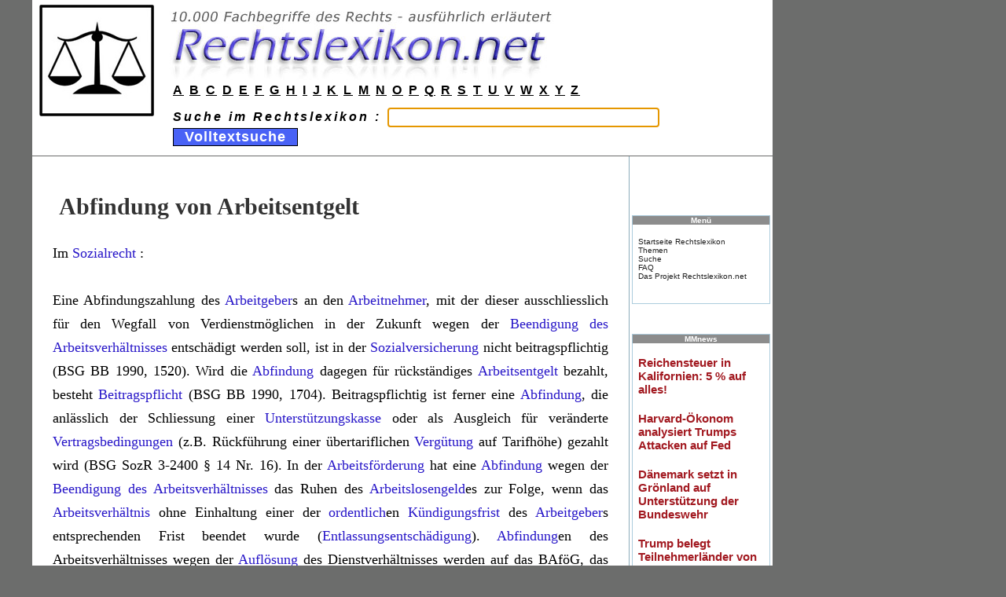

--- FILE ---
content_type: text/html
request_url: https://www.rechtslexikon.net/d/abfindung-von-arbeitsentgelt/abfindung-von-arbeitsentgelt.htm
body_size: 2926
content:
<!--?xml version="1.0" encoding="UTF-8"?-->
<!DOCTYPE html PUBLIC "-//W3C//DTD XHTML 1.0 Transitional//EN" "http://www.w3.org/TR/xhtml1/DTD/xhtml1-transitional.dtd">
<html xmlns="http://www.w3.org/1999/xhtml" xml:lang="de" lang="de"><head>
<meta http-equiv="Content-Type" content="text/html; charset=UTF-8">
<meta name="keywords" content="Rechtslexikon, juristisches Wörterbuch, Definition, Fachausdruck, Fachbegriff, Lexikon des Rechts, Studienlexikon">
<meta name="author" content="www.Rechtslexikon.net">
<meta name="description" content="Rechtslexikon">
<meta name="robots" content="index, follow">
<meta name="revisit-after" content="7 days">
<title>Abfindung von Arbeitsentgelt - Rechtslexikon</title>

<link rel="icon" href="https://www.rechtslexikon.net/bilder/favicon.png"><!--[if lt IE 7]> <link rel="StyleSheet" href="css/ie6.css" type="text/css" /> <![endif]-->

<!-- cssfile 50 -->
<link rel="stylesheet" href="../../bilder/rechtslexikon.css" type="text/css">
<!-- cssfile 51 -->
<link rel="stylesheet" href="../../bilder/tikineat.css" type="text/css">
</head>

<body>
	<div id="siteheader">
		
			<div class="kopfdiv"><table class="kopftabelle" border="0" cellpadding="0" cellspacing="0" width="100%">
  <tbody><tr>
    <td width="1%">&nbsp;</td>
    <td rowspan="3" width="10%"><img src="../../bilder/rechtslexikon-symbol.jpg" height="142" width="146"></td>
    <td width="79%"><a href="https://www.rechtslexikon.net/" alt="Rechtslexikon" class="obenlogo"><img src="../../bilder/rechtslexikon-logo2.jpg" border="0" height="100" width="556"></a></td>
  </tr>
  <tr>
    <td>&nbsp;</td>
    <td height="30" valign="middle"><div align="left"><font class="abcoben"><a href="https://www.rechtslexikon.net/i/index-a.htm">A</a> <a href="https://www.rechtslexikon.net/i/index-b.htm">B</a> <a href="https://www.rechtslexikon.net/i/index-c.htm">C</a> <a href="https://www.rechtslexikon.net/i/index-d.htm">D</a> <a href="https://www.rechtslexikon.net/i/index-e.htm">E</a> <a href="https://www.rechtslexikon.net/i/index-f.htm">F</a> <a href="https://www.rechtslexikon.net/i/index-g.htm">G</a> <a href="https://www.rechtslexikon.net/i/index-h.htm">H</a> <a href="https://www.rechtslexikon.net/i/index-i.htm">I</a> <a href="https://www.rechtslexikon.net/i/index-j.htm">J</a> <a href="https://www.rechtslexikon.net/i/index-k.htm">K</a> <a href="https://www.rechtslexikon.net/i/index-l.htm">L</a> <a href="https://www.rechtslexikon.net/i/index-m.htm">M</a> <a href="https://www.rechtslexikon.net/i/index-n.htm">N</a> <a href="https://www.rechtslexikon.net/i/index-o.htm">O</a> <a href="https://www.rechtslexikon.net/i/index-p.htm">P</a> <a href="https://www.rechtslexikon.net/i/index-q.htm">Q</a> <a href="https://www.rechtslexikon.net/i/index-r.htm">R</a> <a href="https://www.rechtslexikon.net/i/index-s.htm">S</a> <a href="https://www.rechtslexikon.net/i/index-t.htm">T</a> <a href="https://www.rechtslexikon.net/i/index-u.htm">U</a> <a href="https://www.rechtslexikon.net/i/index-v.htm">V</a> <a href="https://www.rechtslexikon.net/i/index-w.htm">W</a> <a href="https://www.rechtslexikon.net/i/index-x.htm">X</a> <a href="https://www.rechtslexikon.net/i/index-y.htm">Y</a> <a href="https://www.rechtslexikon.net/i/index-z.htm">Z</a></font></div></td>

  </tr>
  <tr>
    <td>&nbsp;</td>
    <td><form name="form1" method="get" action="https://www.rechtslexikon.net/suche/search.php">
      <div class="suchzeile" align="left"><strong><em>Suche im Rechtslexikon :
              <input name="query" id="query" size="30" class="eingabezeile" type="text">
              <input name="search" id="search" value="1" type="hidden">
              <input name="Submit" value="  Volltextsuche  " class="button" type="submit">
<script type="text/javascript">document.getElementById('query').focus();</script>

      </em></strong></div>
    </form></td>
  </tr>
<tr><td>&nbsp;</td></tr>
</tbody></table>
</div>
					
	</div>





<div id="tiki-main">
  
  <div id="tiki-mid">
  <table id="tiki-midtbl" border="0" cellpadding="0" cellspacing="0" width="100%">
    <tbody><tr>
	      		
		<td id="centercolumn" valign="top">

	      	
			<div id="tiki-center" style="clear: both">
			 







<div class="navbar" style="clear: both; text-align: right">
    </div>




<div class="wikitext">


	<h1 class="pagetitle"><strong>Abfindung von Arbeitsentgelt</strong></h1>
    


                     <p class="haupttext"> Im <a href="../../d/sozialrecht/sozialrecht.htm">Sozialrecht</a> :<br />
<br />
Eine Abfindungszahlung des <a href="../../d/arbeitgeber/arbeitgeber.htm">Arbeitgeber</a>s an den <a href="../../d/arbeitnehmer/arbeitnehmer.htm">Arbeitnehmer</a>, mit der dieser ausschliesslich für den Wegfall von Verdienstmöglichen in der Zukunft wegen der <a href="../../d/beendigung-des-arbeitsverhältnisses/beendigung-des-arbeitsverhältnisses.htm">Beendigung des Arbeitsverhältnisses</a> entschädigt werden soll, ist in der <a href="../../d/sozialversicherung/sozialversicherung.htm">Sozialversicherung</a> nicht beitragspflichtig (BSG BB 1990, 1520). Wird die <a href="../../d/abfindung/abfindung.htm">Abfindung</a> dagegen für rückständiges <a href="../../d/arbeitsentgelt/arbeitsentgelt.htm">Arbeitsentgelt</a> bezahlt, besteht <a href="../../d/beitragspflicht/beitragspflicht.htm">Beitragspflicht</a> (BSG BB 1990, 1704). Beitragspflichtig ist ferner eine <a href="../../d/abfindung/abfindung.htm">Abfindung</a>, die anlässlich der Schliessung einer <a href="../../d/unterstützungskasse/unterstützungskasse.htm">Unterstützungskasse</a> oder als Ausgleich für veränderte <a href="../../d/vertragsbedingungen/vertragsbedingungen.htm">Vertragsbedingungen</a> (z.B. Rückführung einer übertariflichen <a href="../../d/verguetung/verguetung.htm">Vergütung</a> auf Tarifhöhe) gezahlt wird (BSG SozR 3-2400 § 14 Nr. 16). In der <a href="../../d/arbeitsförderung/arbeitsförderung.htm">Arbeitsförderung</a> hat eine <a href="../../d/abfindung/abfindung.htm">Abfindung</a> wegen der <a href="../../d/beendigung-des-arbeitsverhältnisses/beendigung-des-arbeitsverhältnisses.htm">Beendigung des Arbeitsverhältnisses</a> das Ruhen des <a href="../../d/arbeitslosengeld/arbeitslosengeld.htm">Arbeitslosengeld</a>es zur Folge, wenn das <a href="../../d/arbeitsverhaeltnis/arbeitsverhaeltnis.htm">Arbeitsverhältnis</a> ohne Einhaltung einer der <a href="../../d/ordentlich/ordentlich.htm">ordentlich</a>en <a href="../../d/kündigungsfrist/kündigungsfrist.htm">Kündigungsfrist</a> des <a href="../../d/arbeitgeber/arbeitgeber.htm">Arbeitgeber</a>s entsprechenden Frist beendet wurde (<a href="../../d/entlassungsentschädigung/entlassungsentschädigung.htm">Entlassungsentschädigung</a>). <a href="../../d/abfindung/abfindung.htm">Abfindung</a>en des Arbeitsverhältnisses wegen der <a href="../../d/auflösung/auflösung.htm">Auflösung</a> des Dienstverhältnisses werden auf das BAföG, das <a href="../../d/arbeitslosengeld/arbeitslosengeld.htm">Arbeitslosengeld</a> II und die Sozialhilfe als Einkommen angerechnet, wenn die <a href="../../d/abfindung/abfindung.htm">Abfindung</a> während des Zeitraumes, in dem eine der genannten <a href="../../d/leistungen/leistungen.htm">Leistungen</a> bezogen wird, bezahlt wird. </p>                     
        
        
        <br><br>
       


<p class="editdate"><br>Vorheriger Fachbegriff: <a href="../abfindung/abfindung.htm">Abfindung</a> | Nächster Fachbegriff: <a href="../abfindung-von-sozialleistungen/abfindung-von-sozialleistungen.htm">Abfindung von Sozialleistungen</a></p></div> 

  <p class="editdate"> 
  <br>
  Status der Seite: Auf aktuellem Stand. Nach Überprüfung freigegeben. 
  </p> 
			
  <p>&nbsp;</p>
  <p class="zufallslinks" align="right">Weitere Begriffe :   <a href="https://www.rechtslexikon.net/d/schwarzkauf/schwarzkauf.htm">Schwarzkauf</a> | <a href="https://www.rechtslexikon.net/d/bundesinstitut-für-risikobewertung/bundesinstitut-für-risikobewertung.htm">Bundesinstitut für Risikobewertung</a> | <a href="https://www.rechtslexikon.net/d/rechtsfindung-aus-rechtsphilosophischer-sicht/rechtsfindung-aus-rechtsphilosophischer-sicht.htm">Rechtsfindung aus rechtsphilosophischer Sicht</a></p></td>

					      <td align="center" valign="top" id="rightcolumn">
      			      				


<div class="box-shadow">
<br>
&nbsp;
<br>
<br>
</div>

      			      				


<div class="box-shadow">
<br>
&nbsp;
<br>
<br>
</div>

      			      				



<div class="box-shadow">
	<div class="box box-Simples_Menue">
		<h3 class="box-title">
				Menü
				</h3>
			<div id="mod-Simples_Menuer3" style="display: block" class="box-data">

<div id="Simples_Menue" style="display:block;">
  <p>
    <a class="wiki" href="https://www.rechtslexikon.net/">Startseite Rechtslexikon</a><br>
    <a class="wiki" href="https://www.rechtslexikon.net/themen.htm">Themen</a><br>
    <a class="wiki" href="https://www.rechtslexikon.net/suche/search.php" rel="nofollow,noindex">Suche</a><br>
    <a class="wiki" href="https://www.rechtslexikon.net/faq-rechtslexikon.htm">FAQ</a><br>
    <a class="wiki" href="https://www.rechtslexikon.net/rechtslexikon-projekt.htm">Das Projekt Rechtslexikon.net</a><br>
    <br>
  </p>
</div>


		</div>
	</div>
</div>

<p>&nbsp;</p>

<div class="box-shadow">
        <div class="box box-Simples_Menue">
                <h3 class="box-title">
                                MMnews
                                </h3>
                        <div id="mod-Simples_Menuer3" style="display: block" class="box-data">

<div id="Simples_Menue" style="display:block;">
  <p>
    <iframe src="https://news1.mmnews.de/mmads-160x600.html"
width="160" height="600" seamless="seamless" frameborder="0"
scrolling="no"><a href="https://www.mmnews.de/">MMnews</a></iframe>
  </p>
</div>


                </div>
        </div>
</div>				
      
                          <p>&nbsp;</p>



      			      </td>
      				      	
    </tr>
   </tbody></table>
  </div><!-- END of tiki-mid -->
  
    <div id="tiki-bot">
    

<div class="bodenzeile">Copyright 2023 <a href="https://www.rechtslexikon.net/">Rechtslexikon</a>.net - All rights reserved. <a href="https://www.rechtslexikon.net/rechtslexikon-impressum.htm" rel="nofollow,noindex">Impressum</a> <a href="https://www.rechtslexikon.net/rechtslexikon-datenschutzbestimmungen.htm" rel="nofollow,noindex">Datenschutzbestimmungen</a> <a href="https://www.rechtslexikon.net/rechtslexikon-nutzungsbestimmungen.htm" rel="nofollow,noindex">Nutzungsbestimmungen</a></div>



<div id="power">&nbsp;</div>

  </div>
    
</div>
</body></html>


--- FILE ---
content_type: text/html
request_url: https://news1.mmnews.de/mmads-160x600.html
body_size: 857
content:
<html xmlns="http://www.w3.org/1999/xhtml" lang="de" xml:lang="de"><head><title>MM</title><meta charset="UTF-8"/><meta name="generator" content="MMnews"/><link rel="stylesheet" type="text/css" href="mmnews.css"/><style type="text/css">
                                        div + div {
                                                margin-top: 20px;
                                        }

                                        div#mmref {
                                        
                                                width: 100%;
                                                margin-top: 0;
                                                text-align: right;
                                                
                                        }
                                </style></head><body><div xmlns=""><a href="http://www.mmnews.de/index.php/politik/244959-reichensteuer-fuer-kalifornien-5-auf-alles" target="_blank">Reichensteuer in Kalifornien: 5 % auf alles! </a></div><div xmlns=""><a href="http://www.mmnews.de/index.php/wirtschaft/244972-harvard-oekonom-analysiert-trumps-attacken-auf-fed" target="_blank">Harvard-Ökonom analysiert Trumps Attacken auf Fed</a></div><div xmlns=""><a href="http://www.mmnews.de/index.php/politik/244970-daenemark-setzt-in-groenland-auf-unterstuetzung-der-bundeswehr" target="_blank">Dänemark setzt in Grönland auf Unterstützung der Bundeswehr</a></div><div xmlns=""><a href="http://www.mmnews.de/index.php/politik/244960-trump-belegt-teilnehmerlaender-von-groenland-mission-mit-strafzoll" target="_blank">Trump belegt Teilnehmerländer von Grönland-Mission mit Strafzoll</a></div><div xmlns=""><a href="http://www.mmnews.de/index.php/politik/244958-generalbundesanwalt-lehnt-ermittlungen-gegen-syriens-praesidenten-ab" target="_blank">Generalbundesanwalt lehnt Ermittlungen gegen Syriens Präsidenten ab</a></div><div xmlns=""><a href="http://www.mmnews.de/index.php/politik/244952-afd-kritisiert-trumps-zollpolitik" target="_blank">AfD kritisiert Trumps Zollpolitik</a></div><div xmlns=""><a href="http://www.mmnews.de/index.php/politik/244950-spahn-zu-groenland-da-hat-donald-trump-einen-punkt" target="_blank">Spahn zu Grönland: Da hat Donald Trump einen Punkt</a></div><div id="mmref"><a href="http://www.mmnews.de/" target="_blank">MMnews.de</a></div><script defer src="https://static.cloudflareinsights.com/beacon.min.js/vcd15cbe7772f49c399c6a5babf22c1241717689176015" integrity="sha512-ZpsOmlRQV6y907TI0dKBHq9Md29nnaEIPlkf84rnaERnq6zvWvPUqr2ft8M1aS28oN72PdrCzSjY4U6VaAw1EQ==" data-cf-beacon='{"version":"2024.11.0","token":"91184b133a0e43d6b11cc72933140adf","r":1,"server_timing":{"name":{"cfCacheStatus":true,"cfEdge":true,"cfExtPri":true,"cfL4":true,"cfOrigin":true,"cfSpeedBrain":true},"location_startswith":null}}' crossorigin="anonymous"></script>
</body></html>
